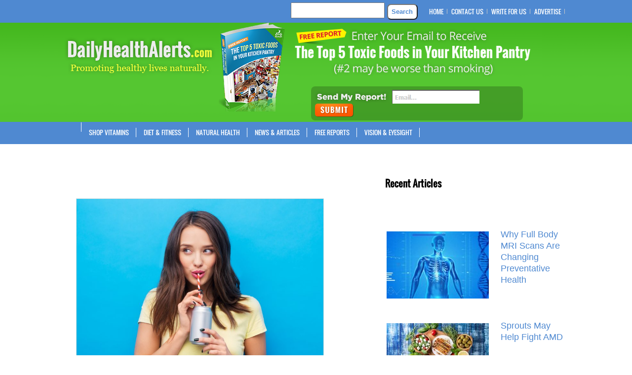

--- FILE ---
content_type: text/html; charset=UTF-8
request_url: https://dailyhealthalerts.com/tag/women/
body_size: 14955
content:
<!DOCTYPE html PUBLIC "-//W3C//DTD XHTML 1.0 Transitional//EN" "http://www.w3.org/TR/xhtml1/DTD/xhtml1-transitional.dtd">
<html xmlns="http://www.w3.org/1999/xhtml" dir="ltr" lang="en-US" prefix="og: https://ogp.me/ns#">
<head profile="http://gmpg.org/xfn/11">
	<!-- Google Tag Manager -->
<script>(function(w,d,s,l,i){w[l]=w[l]||[];w[l].push({'gtm.start':
new Date().getTime(),event:'gtm.js'});var f=d.getElementsByTagName(s)[0],
j=d.createElement(s),dl=l!='dataLayer'?'&l='+l:'';j.async=true;j.src=
'https://www.googletagmanager.com/gtm.js?id='+i+dl;f.parentNode.insertBefore(j,f);
})(window,document,'script','dataLayer','GTM-PH8LGF9');</script>
<!-- End Google Tag Manager -->
	<!-- Google Adsense Responsive -->
	<script async src="https://pagead2.googlesyndication.com/pagead/js/adsbygoogle.js?client=ca-pub-9604621736685584"
     crossorigin="anonymous"></script>
	<!-- End Google Adsense Responsive -->
	<meta http-equiv="Content-Type" content="text/html; charset=UTF-8" />
	<title>women | Daily Health Alerts</title>
				<meta name="Description" content="Daily Health Alerts provides natural news and alternative articles promoting healthy living." />
	<meta name="viewport" content="width=device-width, initial-scale=1.0" />
	<link rel="pingback" href="https://dailyhealthalerts.com/xmlrpc.php" />
	<link rel="stylesheet" href="https://dailyhealthalerts.com/wp-content/themes/Daily-child-theme/style.css?v=1552741651" type="text/css" media="screen, projection" />
	<script src="https://ajax.googleapis.com/ajax/libs/jquery/1.7.2/jquery.min.js"></script>

		<!--[if IE 7]>
		<link rel="stylesheet" type="text/css" media="all" href="https://dailyhealthalerts.com/wp-content/themes/WhosWho/iestyle.css" />
	<![endif]-->
	<!--[if lt IE 7]>
		<link rel="stylesheet" type="text/css" media="all" href="https://dailyhealthalerts.com/wp-content/themes/WhosWho/ie6style.css" />
	<![endif]-->
	<script>
		$(function() {
			var pull 		= $('#pull');
				menu 		= $('wp_nav_menu ul');
				menuHeight	= menu.height();

			$(pull).on('click', function(e) {
				e.preventDefault();
				menu.slideToggle();
			});

			$(window).resize(function(){
        		var w = $(window).width();
        		if(w > 320 && menu.is(':hidden')) {
        			menu.removeAttr('style');
        		}
    		});
		});
	</script>

		<script>var et_site_url='https://dailyhealthalerts.com';var et_post_id='0';function et_core_page_resource_fallback(a,b){"undefined"===typeof b&&(b=a.sheet.cssRules&&0===a.sheet.cssRules.length);b&&(a.onerror=null,a.onload=null,a.href?a.href=et_site_url+"/?et_core_page_resource="+a.id+et_post_id:a.src&&(a.src=et_site_url+"/?et_core_page_resource="+a.id+et_post_id))}
</script><title>women | Daily Health Alerts</title>
	<style>img:is([sizes="auto" i], [sizes^="auto," i]) { contain-intrinsic-size: 3000px 1500px }</style>
	
		<!-- All in One SEO 4.9.3 - aioseo.com -->
	<meta name="robots" content="max-image-preview:large" />
	<link rel="canonical" href="https://dailyhealthalerts.com/tag/women/" />
	<meta name="generator" content="All in One SEO (AIOSEO) 4.9.3" />
		<script type="application/ld+json" class="aioseo-schema">
			{"@context":"https:\/\/schema.org","@graph":[{"@type":"BreadcrumbList","@id":"https:\/\/dailyhealthalerts.com\/tag\/women\/#breadcrumblist","itemListElement":[{"@type":"ListItem","@id":"https:\/\/dailyhealthalerts.com#listItem","position":1,"name":"Home","item":"https:\/\/dailyhealthalerts.com","nextItem":{"@type":"ListItem","@id":"https:\/\/dailyhealthalerts.com\/tag\/women\/#listItem","name":"women"}},{"@type":"ListItem","@id":"https:\/\/dailyhealthalerts.com\/tag\/women\/#listItem","position":2,"name":"women","previousItem":{"@type":"ListItem","@id":"https:\/\/dailyhealthalerts.com#listItem","name":"Home"}}]},{"@type":"CollectionPage","@id":"https:\/\/dailyhealthalerts.com\/tag\/women\/#collectionpage","url":"https:\/\/dailyhealthalerts.com\/tag\/women\/","name":"women | Daily Health Alerts","inLanguage":"en-US","isPartOf":{"@id":"https:\/\/dailyhealthalerts.com\/#website"},"breadcrumb":{"@id":"https:\/\/dailyhealthalerts.com\/tag\/women\/#breadcrumblist"}},{"@type":"Organization","@id":"https:\/\/dailyhealthalerts.com\/#organization","name":"Daily Health Alerts","description":"Daily Health Alerts provides natural news and alternative articles promoting healthy living.","url":"https:\/\/dailyhealthalerts.com\/"},{"@type":"WebSite","@id":"https:\/\/dailyhealthalerts.com\/#website","url":"https:\/\/dailyhealthalerts.com\/","name":"Daily Health Alerts","description":"Daily Health Alerts provides natural news and alternative articles promoting healthy living.","inLanguage":"en-US","publisher":{"@id":"https:\/\/dailyhealthalerts.com\/#organization"}}]}
		</script>
		<!-- All in One SEO -->

<link rel="alternate" type="application/rss+xml" title="Daily Health Alerts &raquo; Feed" href="https://dailyhealthalerts.com/feed/" />
<script type="text/javascript" id="wpp-js" src="https://dailyhealthalerts.com/wp-content/plugins/wordpress-popular-posts/assets/js/wpp.min.js?ver=7.3.6" data-sampling="0" data-sampling-rate="100" data-api-url="https://dailyhealthalerts.com/wp-json/wordpress-popular-posts" data-post-id="0" data-token="b62c26a451" data-lang="0" data-debug="0"></script>
<link rel="alternate" type="application/rss+xml" title="Daily Health Alerts &raquo; women Tag Feed" href="https://dailyhealthalerts.com/tag/women/feed/" />
<script type="text/javascript">
/* <![CDATA[ */
window._wpemojiSettings = {"baseUrl":"https:\/\/s.w.org\/images\/core\/emoji\/15.0.3\/72x72\/","ext":".png","svgUrl":"https:\/\/s.w.org\/images\/core\/emoji\/15.0.3\/svg\/","svgExt":".svg","source":{"concatemoji":"https:\/\/dailyhealthalerts.com\/wp-includes\/js\/wp-emoji-release.min.js?ver=6.7.4"}};
/*! This file is auto-generated */
!function(i,n){var o,s,e;function c(e){try{var t={supportTests:e,timestamp:(new Date).valueOf()};sessionStorage.setItem(o,JSON.stringify(t))}catch(e){}}function p(e,t,n){e.clearRect(0,0,e.canvas.width,e.canvas.height),e.fillText(t,0,0);var t=new Uint32Array(e.getImageData(0,0,e.canvas.width,e.canvas.height).data),r=(e.clearRect(0,0,e.canvas.width,e.canvas.height),e.fillText(n,0,0),new Uint32Array(e.getImageData(0,0,e.canvas.width,e.canvas.height).data));return t.every(function(e,t){return e===r[t]})}function u(e,t,n){switch(t){case"flag":return n(e,"\ud83c\udff3\ufe0f\u200d\u26a7\ufe0f","\ud83c\udff3\ufe0f\u200b\u26a7\ufe0f")?!1:!n(e,"\ud83c\uddfa\ud83c\uddf3","\ud83c\uddfa\u200b\ud83c\uddf3")&&!n(e,"\ud83c\udff4\udb40\udc67\udb40\udc62\udb40\udc65\udb40\udc6e\udb40\udc67\udb40\udc7f","\ud83c\udff4\u200b\udb40\udc67\u200b\udb40\udc62\u200b\udb40\udc65\u200b\udb40\udc6e\u200b\udb40\udc67\u200b\udb40\udc7f");case"emoji":return!n(e,"\ud83d\udc26\u200d\u2b1b","\ud83d\udc26\u200b\u2b1b")}return!1}function f(e,t,n){var r="undefined"!=typeof WorkerGlobalScope&&self instanceof WorkerGlobalScope?new OffscreenCanvas(300,150):i.createElement("canvas"),a=r.getContext("2d",{willReadFrequently:!0}),o=(a.textBaseline="top",a.font="600 32px Arial",{});return e.forEach(function(e){o[e]=t(a,e,n)}),o}function t(e){var t=i.createElement("script");t.src=e,t.defer=!0,i.head.appendChild(t)}"undefined"!=typeof Promise&&(o="wpEmojiSettingsSupports",s=["flag","emoji"],n.supports={everything:!0,everythingExceptFlag:!0},e=new Promise(function(e){i.addEventListener("DOMContentLoaded",e,{once:!0})}),new Promise(function(t){var n=function(){try{var e=JSON.parse(sessionStorage.getItem(o));if("object"==typeof e&&"number"==typeof e.timestamp&&(new Date).valueOf()<e.timestamp+604800&&"object"==typeof e.supportTests)return e.supportTests}catch(e){}return null}();if(!n){if("undefined"!=typeof Worker&&"undefined"!=typeof OffscreenCanvas&&"undefined"!=typeof URL&&URL.createObjectURL&&"undefined"!=typeof Blob)try{var e="postMessage("+f.toString()+"("+[JSON.stringify(s),u.toString(),p.toString()].join(",")+"));",r=new Blob([e],{type:"text/javascript"}),a=new Worker(URL.createObjectURL(r),{name:"wpTestEmojiSupports"});return void(a.onmessage=function(e){c(n=e.data),a.terminate(),t(n)})}catch(e){}c(n=f(s,u,p))}t(n)}).then(function(e){for(var t in e)n.supports[t]=e[t],n.supports.everything=n.supports.everything&&n.supports[t],"flag"!==t&&(n.supports.everythingExceptFlag=n.supports.everythingExceptFlag&&n.supports[t]);n.supports.everythingExceptFlag=n.supports.everythingExceptFlag&&!n.supports.flag,n.DOMReady=!1,n.readyCallback=function(){n.DOMReady=!0}}).then(function(){return e}).then(function(){var e;n.supports.everything||(n.readyCallback(),(e=n.source||{}).concatemoji?t(e.concatemoji):e.wpemoji&&e.twemoji&&(t(e.twemoji),t(e.wpemoji)))}))}((window,document),window._wpemojiSettings);
/* ]]> */
</script>
<meta content="Daily Child Theme v.01.15" name="generator"/><style id='wp-emoji-styles-inline-css' type='text/css'>

	img.wp-smiley, img.emoji {
		display: inline !important;
		border: none !important;
		box-shadow: none !important;
		height: 1em !important;
		width: 1em !important;
		margin: 0 0.07em !important;
		vertical-align: -0.1em !important;
		background: none !important;
		padding: 0 !important;
	}
</style>
<link rel='stylesheet' id='wp-block-library-css' href='https://dailyhealthalerts.com/wp-includes/css/dist/block-library/style.min.css?ver=6.7.4' type='text/css' media='all' />
<link rel='stylesheet' id='aioseo/css/src/vue/standalone/blocks/table-of-contents/global.scss-css' href='https://dailyhealthalerts.com/wp-content/plugins/all-in-one-seo-pack/dist/Lite/assets/css/table-of-contents/global.e90f6d47.css?ver=4.9.3' type='text/css' media='all' />
<style id='classic-theme-styles-inline-css' type='text/css'>
/*! This file is auto-generated */
.wp-block-button__link{color:#fff;background-color:#32373c;border-radius:9999px;box-shadow:none;text-decoration:none;padding:calc(.667em + 2px) calc(1.333em + 2px);font-size:1.125em}.wp-block-file__button{background:#32373c;color:#fff;text-decoration:none}
</style>
<style id='global-styles-inline-css' type='text/css'>
:root{--wp--preset--aspect-ratio--square: 1;--wp--preset--aspect-ratio--4-3: 4/3;--wp--preset--aspect-ratio--3-4: 3/4;--wp--preset--aspect-ratio--3-2: 3/2;--wp--preset--aspect-ratio--2-3: 2/3;--wp--preset--aspect-ratio--16-9: 16/9;--wp--preset--aspect-ratio--9-16: 9/16;--wp--preset--color--black: #000000;--wp--preset--color--cyan-bluish-gray: #abb8c3;--wp--preset--color--white: #ffffff;--wp--preset--color--pale-pink: #f78da7;--wp--preset--color--vivid-red: #cf2e2e;--wp--preset--color--luminous-vivid-orange: #ff6900;--wp--preset--color--luminous-vivid-amber: #fcb900;--wp--preset--color--light-green-cyan: #7bdcb5;--wp--preset--color--vivid-green-cyan: #00d084;--wp--preset--color--pale-cyan-blue: #8ed1fc;--wp--preset--color--vivid-cyan-blue: #0693e3;--wp--preset--color--vivid-purple: #9b51e0;--wp--preset--gradient--vivid-cyan-blue-to-vivid-purple: linear-gradient(135deg,rgba(6,147,227,1) 0%,rgb(155,81,224) 100%);--wp--preset--gradient--light-green-cyan-to-vivid-green-cyan: linear-gradient(135deg,rgb(122,220,180) 0%,rgb(0,208,130) 100%);--wp--preset--gradient--luminous-vivid-amber-to-luminous-vivid-orange: linear-gradient(135deg,rgba(252,185,0,1) 0%,rgba(255,105,0,1) 100%);--wp--preset--gradient--luminous-vivid-orange-to-vivid-red: linear-gradient(135deg,rgba(255,105,0,1) 0%,rgb(207,46,46) 100%);--wp--preset--gradient--very-light-gray-to-cyan-bluish-gray: linear-gradient(135deg,rgb(238,238,238) 0%,rgb(169,184,195) 100%);--wp--preset--gradient--cool-to-warm-spectrum: linear-gradient(135deg,rgb(74,234,220) 0%,rgb(151,120,209) 20%,rgb(207,42,186) 40%,rgb(238,44,130) 60%,rgb(251,105,98) 80%,rgb(254,248,76) 100%);--wp--preset--gradient--blush-light-purple: linear-gradient(135deg,rgb(255,206,236) 0%,rgb(152,150,240) 100%);--wp--preset--gradient--blush-bordeaux: linear-gradient(135deg,rgb(254,205,165) 0%,rgb(254,45,45) 50%,rgb(107,0,62) 100%);--wp--preset--gradient--luminous-dusk: linear-gradient(135deg,rgb(255,203,112) 0%,rgb(199,81,192) 50%,rgb(65,88,208) 100%);--wp--preset--gradient--pale-ocean: linear-gradient(135deg,rgb(255,245,203) 0%,rgb(182,227,212) 50%,rgb(51,167,181) 100%);--wp--preset--gradient--electric-grass: linear-gradient(135deg,rgb(202,248,128) 0%,rgb(113,206,126) 100%);--wp--preset--gradient--midnight: linear-gradient(135deg,rgb(2,3,129) 0%,rgb(40,116,252) 100%);--wp--preset--font-size--small: 13px;--wp--preset--font-size--medium: 20px;--wp--preset--font-size--large: 36px;--wp--preset--font-size--x-large: 42px;--wp--preset--spacing--20: 0.44rem;--wp--preset--spacing--30: 0.67rem;--wp--preset--spacing--40: 1rem;--wp--preset--spacing--50: 1.5rem;--wp--preset--spacing--60: 2.25rem;--wp--preset--spacing--70: 3.38rem;--wp--preset--spacing--80: 5.06rem;--wp--preset--shadow--natural: 6px 6px 9px rgba(0, 0, 0, 0.2);--wp--preset--shadow--deep: 12px 12px 50px rgba(0, 0, 0, 0.4);--wp--preset--shadow--sharp: 6px 6px 0px rgba(0, 0, 0, 0.2);--wp--preset--shadow--outlined: 6px 6px 0px -3px rgba(255, 255, 255, 1), 6px 6px rgba(0, 0, 0, 1);--wp--preset--shadow--crisp: 6px 6px 0px rgba(0, 0, 0, 1);}:where(.is-layout-flex){gap: 0.5em;}:where(.is-layout-grid){gap: 0.5em;}body .is-layout-flex{display: flex;}.is-layout-flex{flex-wrap: wrap;align-items: center;}.is-layout-flex > :is(*, div){margin: 0;}body .is-layout-grid{display: grid;}.is-layout-grid > :is(*, div){margin: 0;}:where(.wp-block-columns.is-layout-flex){gap: 2em;}:where(.wp-block-columns.is-layout-grid){gap: 2em;}:where(.wp-block-post-template.is-layout-flex){gap: 1.25em;}:where(.wp-block-post-template.is-layout-grid){gap: 1.25em;}.has-black-color{color: var(--wp--preset--color--black) !important;}.has-cyan-bluish-gray-color{color: var(--wp--preset--color--cyan-bluish-gray) !important;}.has-white-color{color: var(--wp--preset--color--white) !important;}.has-pale-pink-color{color: var(--wp--preset--color--pale-pink) !important;}.has-vivid-red-color{color: var(--wp--preset--color--vivid-red) !important;}.has-luminous-vivid-orange-color{color: var(--wp--preset--color--luminous-vivid-orange) !important;}.has-luminous-vivid-amber-color{color: var(--wp--preset--color--luminous-vivid-amber) !important;}.has-light-green-cyan-color{color: var(--wp--preset--color--light-green-cyan) !important;}.has-vivid-green-cyan-color{color: var(--wp--preset--color--vivid-green-cyan) !important;}.has-pale-cyan-blue-color{color: var(--wp--preset--color--pale-cyan-blue) !important;}.has-vivid-cyan-blue-color{color: var(--wp--preset--color--vivid-cyan-blue) !important;}.has-vivid-purple-color{color: var(--wp--preset--color--vivid-purple) !important;}.has-black-background-color{background-color: var(--wp--preset--color--black) !important;}.has-cyan-bluish-gray-background-color{background-color: var(--wp--preset--color--cyan-bluish-gray) !important;}.has-white-background-color{background-color: var(--wp--preset--color--white) !important;}.has-pale-pink-background-color{background-color: var(--wp--preset--color--pale-pink) !important;}.has-vivid-red-background-color{background-color: var(--wp--preset--color--vivid-red) !important;}.has-luminous-vivid-orange-background-color{background-color: var(--wp--preset--color--luminous-vivid-orange) !important;}.has-luminous-vivid-amber-background-color{background-color: var(--wp--preset--color--luminous-vivid-amber) !important;}.has-light-green-cyan-background-color{background-color: var(--wp--preset--color--light-green-cyan) !important;}.has-vivid-green-cyan-background-color{background-color: var(--wp--preset--color--vivid-green-cyan) !important;}.has-pale-cyan-blue-background-color{background-color: var(--wp--preset--color--pale-cyan-blue) !important;}.has-vivid-cyan-blue-background-color{background-color: var(--wp--preset--color--vivid-cyan-blue) !important;}.has-vivid-purple-background-color{background-color: var(--wp--preset--color--vivid-purple) !important;}.has-black-border-color{border-color: var(--wp--preset--color--black) !important;}.has-cyan-bluish-gray-border-color{border-color: var(--wp--preset--color--cyan-bluish-gray) !important;}.has-white-border-color{border-color: var(--wp--preset--color--white) !important;}.has-pale-pink-border-color{border-color: var(--wp--preset--color--pale-pink) !important;}.has-vivid-red-border-color{border-color: var(--wp--preset--color--vivid-red) !important;}.has-luminous-vivid-orange-border-color{border-color: var(--wp--preset--color--luminous-vivid-orange) !important;}.has-luminous-vivid-amber-border-color{border-color: var(--wp--preset--color--luminous-vivid-amber) !important;}.has-light-green-cyan-border-color{border-color: var(--wp--preset--color--light-green-cyan) !important;}.has-vivid-green-cyan-border-color{border-color: var(--wp--preset--color--vivid-green-cyan) !important;}.has-pale-cyan-blue-border-color{border-color: var(--wp--preset--color--pale-cyan-blue) !important;}.has-vivid-cyan-blue-border-color{border-color: var(--wp--preset--color--vivid-cyan-blue) !important;}.has-vivid-purple-border-color{border-color: var(--wp--preset--color--vivid-purple) !important;}.has-vivid-cyan-blue-to-vivid-purple-gradient-background{background: var(--wp--preset--gradient--vivid-cyan-blue-to-vivid-purple) !important;}.has-light-green-cyan-to-vivid-green-cyan-gradient-background{background: var(--wp--preset--gradient--light-green-cyan-to-vivid-green-cyan) !important;}.has-luminous-vivid-amber-to-luminous-vivid-orange-gradient-background{background: var(--wp--preset--gradient--luminous-vivid-amber-to-luminous-vivid-orange) !important;}.has-luminous-vivid-orange-to-vivid-red-gradient-background{background: var(--wp--preset--gradient--luminous-vivid-orange-to-vivid-red) !important;}.has-very-light-gray-to-cyan-bluish-gray-gradient-background{background: var(--wp--preset--gradient--very-light-gray-to-cyan-bluish-gray) !important;}.has-cool-to-warm-spectrum-gradient-background{background: var(--wp--preset--gradient--cool-to-warm-spectrum) !important;}.has-blush-light-purple-gradient-background{background: var(--wp--preset--gradient--blush-light-purple) !important;}.has-blush-bordeaux-gradient-background{background: var(--wp--preset--gradient--blush-bordeaux) !important;}.has-luminous-dusk-gradient-background{background: var(--wp--preset--gradient--luminous-dusk) !important;}.has-pale-ocean-gradient-background{background: var(--wp--preset--gradient--pale-ocean) !important;}.has-electric-grass-gradient-background{background: var(--wp--preset--gradient--electric-grass) !important;}.has-midnight-gradient-background{background: var(--wp--preset--gradient--midnight) !important;}.has-small-font-size{font-size: var(--wp--preset--font-size--small) !important;}.has-medium-font-size{font-size: var(--wp--preset--font-size--medium) !important;}.has-large-font-size{font-size: var(--wp--preset--font-size--large) !important;}.has-x-large-font-size{font-size: var(--wp--preset--font-size--x-large) !important;}
:where(.wp-block-post-template.is-layout-flex){gap: 1.25em;}:where(.wp-block-post-template.is-layout-grid){gap: 1.25em;}
:where(.wp-block-columns.is-layout-flex){gap: 2em;}:where(.wp-block-columns.is-layout-grid){gap: 2em;}
:root :where(.wp-block-pullquote){font-size: 1.5em;line-height: 1.6;}
</style>
<link rel='stylesheet' id='fcbkbttn_icon-css' href='https://dailyhealthalerts.com/wp-content/plugins/facebook-button-plugin/css/icon.css?ver=2.77' type='text/css' media='all' />
<link rel='stylesheet' id='fcbkbttn_stylesheet-css' href='https://dailyhealthalerts.com/wp-content/plugins/facebook-button-plugin/css/style.css?ver=2.77' type='text/css' media='all' />
<link rel='stylesheet' id='hamburger.css-css' href='https://dailyhealthalerts.com/wp-content/plugins/wp-responsive-menu/assets/css/wpr-hamburger.css?ver=3.2.1' type='text/css' media='all' />
<link rel='stylesheet' id='wprmenu.css-css' href='https://dailyhealthalerts.com/wp-content/plugins/wp-responsive-menu/assets/css/wprmenu.css?ver=3.2.1' type='text/css' media='all' />
<style id='wprmenu.css-inline-css' type='text/css'>
@media only screen and ( max-width: 768px ) {html body div.wprm-wrapper {overflow: scroll;}#wprmenu_bar {background-image: url();background-size: cover ;background-repeat: repeat;}#wprmenu_bar {background-color: #2c64a9;}html body div#mg-wprm-wrap .wpr_submit .icon.icon-search {color: #FFFFFF;}#wprmenu_bar .menu_title,#wprmenu_bar .wprmenu_icon_menu,#wprmenu_bar .menu_title a {color: #ffffff;}#wprmenu_bar .menu_title a {font-size: 20px;font-weight: normal;}#mg-wprm-wrap li.menu-item a {font-size: 15px;text-transform: uppercase;font-weight: normal;}#mg-wprm-wrap li.menu-item-has-children ul.sub-menu a {font-size: 15px;text-transform: uppercase;font-weight: normal;}#mg-wprm-wrap li.current-menu-item > a {background: #d53f3f;}#mg-wprm-wrap li.current-menu-item > a,#mg-wprm-wrap li.current-menu-item span.wprmenu_icon{color: #FFFFFF !important;}#mg-wprm-wrap {background-color: #4f89d1;}.cbp-spmenu-push-toright,.cbp-spmenu-push-toright .mm-slideout {left: 80% ;}.cbp-spmenu-push-toleft {left: -80% ;}#mg-wprm-wrap.cbp-spmenu-right,#mg-wprm-wrap.cbp-spmenu-left,#mg-wprm-wrap.cbp-spmenu-right.custom,#mg-wprm-wrap.cbp-spmenu-left.custom,.cbp-spmenu-vertical {width: 80%;max-width: 400px;}#mg-wprm-wrap ul#wprmenu_menu_ul li.menu-item a,div#mg-wprm-wrap ul li span.wprmenu_icon {color: #ffffff;}#mg-wprm-wrap ul#wprmenu_menu_ul li.menu-item:valid ~ a{color: #FFFFFF;}#mg-wprm-wrap ul#wprmenu_menu_ul li.menu-item a:hover {background: #d53f3f;color: #ffffff !important;}div#mg-wprm-wrap ul>li:hover>span.wprmenu_icon {color: #ffffff !important;}.wprmenu_bar .hamburger-inner,.wprmenu_bar .hamburger-inner::before,.wprmenu_bar .hamburger-inner::after {background: #FFFFFF;}.wprmenu_bar .hamburger:hover .hamburger-inner,.wprmenu_bar .hamburger:hover .hamburger-inner::before,.wprmenu_bar .hamburger:hover .hamburger-inner::after {background: #FFFFFF;}div.wprmenu_bar div.hamburger{padding-right: 6px !important;}#wprmenu_menu.left {width:80%;left: -80%;right: auto;}#wprmenu_menu.right {width:80%;right: -80%;left: auto;}html body div#wprmenu_bar {height : px;}#mg-wprm-wrap.cbp-spmenu-left,#mg-wprm-wrap.cbp-spmenu-right,#mg-widgetmenu-wrap.cbp-spmenu-widget-left,#mg-widgetmenu-wrap.cbp-spmenu-widget-right {top: px !important;}.wprmenu_bar .hamburger {float: left;}.wprmenu_bar #custom_menu_icon.hamburger {top: 0px;left: 0px;float: left !important;background-color: #CCCCCC;}#nav2{ display: none !important; }.wpr_custom_menu #custom_menu_icon {display: block;}html { padding-top: 42px !important; }#wprmenu_bar,#mg-wprm-wrap { display: block; }div#wpadminbar { position: fixed; }}
</style>
<link rel='stylesheet' id='wpr_icons-css' href='https://dailyhealthalerts.com/wp-content/plugins/wp-responsive-menu/inc/assets/icons/wpr-icons.css?ver=3.2.1' type='text/css' media='all' />
<link rel='stylesheet' id='source-affix-plugin-styles-css' href='https://dailyhealthalerts.com/wp-content/plugins/source-affix/assets/css/public.min.css?ver=2.0.5' type='text/css' media='all' />
<link rel='stylesheet' id='wordpress-popular-posts-css-css' href='https://dailyhealthalerts.com/wp-content/plugins/wordpress-popular-posts/assets/css/wpp.css?ver=7.3.6' type='text/css' media='all' />
<link rel='stylesheet' id='recent-posts-widget-with-thumbnails-public-style-css' href='https://dailyhealthalerts.com/wp-content/plugins/recent-posts-widget-with-thumbnails/public.css?ver=7.1.1' type='text/css' media='all' />
<link rel='stylesheet' id='et-shortcodes-css-css' href='https://dailyhealthalerts.com/wp-content/themes/WhosWho/epanel/shortcodes/css/shortcodes-legacy.css?ver=5.4.13' type='text/css' media='all' />
<link rel='stylesheet' id='magnific_popup-css' href='https://dailyhealthalerts.com/wp-content/themes/WhosWho/includes/page_templates/js/magnific_popup/magnific_popup.css?ver=1.3.4' type='text/css' media='screen' />
<link rel='stylesheet' id='et_page_templates-css' href='https://dailyhealthalerts.com/wp-content/themes/WhosWho/includes/page_templates/page_templates.css?ver=1.8' type='text/css' media='screen' />
<script type="text/javascript" src="https://dailyhealthalerts.com/wp-includes/js/jquery/jquery.min.js?ver=3.7.1" id="jquery-core-js"></script>
<script type="text/javascript" src="https://dailyhealthalerts.com/wp-includes/js/jquery/jquery-migrate.min.js?ver=3.4.1" id="jquery-migrate-js"></script>
<script type="text/javascript" src="https://dailyhealthalerts.com/wp-content/plugins/wp-responsive-menu/assets/js/modernizr.custom.js?ver=3.2.1" id="modernizr-js"></script>
<script type="text/javascript" src="https://dailyhealthalerts.com/wp-content/plugins/wp-responsive-menu/assets/js/touchSwipe.js?ver=3.2.1" id="touchSwipe-js"></script>
<script type="text/javascript" id="wprmenu.js-js-extra">
/* <![CDATA[ */
var wprmenu = {"zooming":"yes","from_width":"768","push_width":"400","menu_width":"80","parent_click":"yes","swipe":"yes","enable_overlay":"","wprmenuDemoId":""};
/* ]]> */
</script>
<script type="text/javascript" src="https://dailyhealthalerts.com/wp-content/plugins/wp-responsive-menu/assets/js/wprmenu.js?ver=3.2.1" id="wprmenu.js-js"></script>
<link rel="https://api.w.org/" href="https://dailyhealthalerts.com/wp-json/" /><link rel="alternate" title="JSON" type="application/json" href="https://dailyhealthalerts.com/wp-json/wp/v2/tags/190" /><link rel="EditURI" type="application/rsd+xml" title="RSD" href="https://dailyhealthalerts.com/xmlrpc.php?rsd" />
<meta name="generator" content="WordPress 6.7.4" />
		<script type="text/javascript" async defer data-pin-color="red"  data-pin-hover="true"
			src="https://dailyhealthalerts.com/wp-content/plugins/pinterest-pin-it-button-on-image-hover-and-post/js/pinit.js"></script>
		            <style id="wpp-loading-animation-styles">@-webkit-keyframes bgslide{from{background-position-x:0}to{background-position-x:-200%}}@keyframes bgslide{from{background-position-x:0}to{background-position-x:-200%}}.wpp-widget-block-placeholder,.wpp-shortcode-placeholder{margin:0 auto;width:60px;height:3px;background:#dd3737;background:linear-gradient(90deg,#dd3737 0%,#571313 10%,#dd3737 100%);background-size:200% auto;border-radius:3px;-webkit-animation:bgslide 1s infinite linear;animation:bgslide 1s infinite linear}</style>
            <link rel="preload" href="https://dailyhealthalerts.com/wp-content/themes/WhosWho/core/admin/fonts/modules.ttf" as="font" crossorigin="anonymous"><!-- Facebook Pixel Code -->
<script>
!function(f,b,e,v,n,t,s)
{if(f.fbq)return;n=f.fbq=function(){n.callMethod?
n.callMethod.apply(n,arguments):n.queue.push(arguments)};
if(!f._fbq)f._fbq=n;n.push=n;n.loaded=!0;n.version='2.0';
n.queue=[];t=b.createElement(e);t.async=!0;
t.src=v;s=b.getElementsByTagName(e)[0];
s.parentNode.insertBefore(t,s)}(window,document,'script',
'https://connect.facebook.net/en_US/fbevents.js');
 fbq('init', '1926140014362741'); 
fbq('track', 'PageView');
</script>
<noscript>
 <img height="1" width="1" src="https://www.facebook.com/tr?id=1926140014362741&amp;ev=PageView%0A&amp;noscript=1">
</noscript>
<!-- End Facebook Pixel Code --><link rel="icon" href="https://dailyhealthalerts.com/wp-content/uploads/2018/11/cropped-DailyHealthAlerts-Icon-512x512-32x32.jpg" sizes="32x32" />
<link rel="icon" href="https://dailyhealthalerts.com/wp-content/uploads/2018/11/cropped-DailyHealthAlerts-Icon-512x512-192x192.jpg" sizes="192x192" />
<link rel="apple-touch-icon" href="https://dailyhealthalerts.com/wp-content/uploads/2018/11/cropped-DailyHealthAlerts-Icon-512x512-180x180.jpg" />
<meta name="msapplication-TileImage" content="https://dailyhealthalerts.com/wp-content/uploads/2018/11/cropped-DailyHealthAlerts-Icon-512x512-270x270.jpg" />
	<style type="text/css">
		#et_pt_portfolio_gallery { margin-left: -15px; }
		.et_pt_portfolio_item { margin-left: 21px; }
		.et_portfolio_small { margin-left: -40px !important; }
		.et_portfolio_small .et_pt_portfolio_item { margin-left: 32px !important; }
		.et_portfolio_large { margin-left: -10px !important; }
		.et_portfolio_large .et_pt_portfolio_item { margin-left: 3px !important; }
	</style>
<link rel="stylesheet" id="et-customizer-global-cached-inline-styles" href="https://dailyhealthalerts.com/wp-content/et-cache/global/et-customizer-global-17691588752495.min.css" onerror="et_core_page_resource_fallback(this, true)" onload="et_core_page_resource_fallback(this)" /></head>
<body class="archive tag tag-women tag-190 et_includes_sidebar">
	<!-- Google Tag Manager (noscript) -->
<noscript><iframe src="https://www.googletagmanager.com/ns.html?id=GTM-PH8LGF9"
height="0" width="0" style="display:none;visibility:hidden"></iframe></noscript>
<!-- End Google Tag Manager (noscript) -->
	<div id="wrapper2">
			<!--This controls pages navigation bar-->
		<div id="header">
			<div id="header-1">
			<div id="container-24">
				<div id="pages">
						<div class="head-soc"><div id=text-10 class=sidebar-box widget_text><span class=headsocial> </span>			<div class="textwidget"><div class="fb-like" data-href="https://www.facebook.com/dailyhealthalert" data-width="200" data-layout="standard" data-action="like" data-show-faces="false" data-share="false" style="float:left;></div>
<div id="fb-root"></div>
<script>(function(d, s, id) {
  var js, fjs = d.getElementsByTagName(s)[0];
  if (d.getElementById(id)) return;
  js = d.createElement(s); js.id = id;
  js.src = "//connect.facebook.net/en_US/sdk.js#xfbml=1&version=v2.0";
  fjs.parentNode.insertBefore(js, fjs);
}(document, 'script', 'facebook-jssdk'));</script></div>
		</div></div>
						<div class="head-search"><div id=search-2 class=sidebar-box widget_search><span class=headsearch> </span><form method="get" id="searchform" action="https://dailyhealthalerts.com/">
    <div>
        <input type="text" value="" name="s" id="s" />
        <input type="submit" id="searchsubmit" value="Search" />
    </div>
</form></div></div>
			<ul id="nav2" class="nav superfish"><li id="menu-item-1635" class="menu-item menu-item-type-custom menu-item-object-custom menu-item-home menu-item-1635"><a href="https://dailyhealthalerts.com/">Home</a></li>
<li id="menu-item-1632" class="menu-item menu-item-type-custom menu-item-object-custom menu-item-1632"><a href="https://dailyhealthalerts.com/news/contact-us/">Contact Us</a></li>
<li id="menu-item-1633" class="menu-item menu-item-type-custom menu-item-object-custom menu-item-1633"><a href="https://dailyhealthalerts.com/write-for-us/">Write For Us</a></li>
<li id="menu-item-4895" class="menu-item menu-item-type-post_type menu-item-object-page menu-item-4895"><a href="https://dailyhealthalerts.com/advertise/">Advertise</a></li>
</ul>
				</div>
		<!--End category navigation-->
		</div><!--cont--></div><!--header1 for social and menu-->
		<div class="clear"></div>
		<div style="clear: both;"></div>
		<div id="header-2">
			<div id="container-24">
			<div id="log">
	<a href="https://dailyhealthalerts.com/">				<img src="/wp-content/uploads/2014/11/logo.png" alt="Daily Health Alerts" class="logo"/></a>
				</div>

<div><a href="https://dailyhealthalerts.com/lp/worst-foods-in-your-kitchen-pantry/"><img src="https://dailyhealthalerts.com/wp-content/uploads/2018/12/DHA-Worst-Foods-Optin-Image.png" alt="Worst Foods in Kitchen Pantry" </a></div>
			</div>


</div>
</div>
</div>

<div style="clear: both;"></div>
			<!--This is your company's logo
			<!--cont-->
		</div><!-- header2 for logo and optin-->
</div>
		<!--This controls the categories navigation bar-->
		<div id="header-3">
			<div id="container-24">
		<div id="categories">
			<ul id="menu-navbar" class="nav superfish"><li id="menu-item-7918" class="menu-item menu-item-type-custom menu-item-object-custom menu-item-7918"><a target="_blank" href="https://ringoldnutritional.com">Shop Vitamins</a></li>
<li id="menu-item-18" class="menu-item menu-item-type-taxonomy menu-item-object-category menu-item-18"><a href="https://dailyhealthalerts.com/category/diet-fitness/">Diet &amp; Fitness</a></li>
<li id="menu-item-1628" class="menu-item menu-item-type-taxonomy menu-item-object-category menu-item-1628"><a href="https://dailyhealthalerts.com/category/natural-health/">Natural Health</a></li>
<li id="menu-item-1636" class="menu-item menu-item-type-taxonomy menu-item-object-category menu-item-1636"><a href="https://dailyhealthalerts.com/category/articles/">News &amp; Articles</a></li>
<li id="menu-item-3170" class="menu-item menu-item-type-taxonomy menu-item-object-category menu-item-3170"><a href="https://dailyhealthalerts.com/category/free-reports/">Free Reports</a></li>
<li id="menu-item-3982" class="menu-item menu-item-type-taxonomy menu-item-object-category menu-item-has-children menu-item-3982"><a href="https://dailyhealthalerts.com/category/vision-eyesight/">Vision &amp; Eyesight</a>
<ul class="sub-menu">
	<li id="menu-item-4443" class="menu-item menu-item-type-taxonomy menu-item-object-category menu-item-4443"><a href="https://dailyhealthalerts.com/category/vision-eyesight/macular-degeneration/">Macular Degeneration</a></li>
</ul>
</li>
</ul>		</div>
		<!--End category navigation-->
		</div><!-- cont-->
		</div><!-- header3 for categories menu-->
	</div><!--header-->
			<div id="container-24">
<div id="container">
<div id="left-div">
    <div id="left-inside">
        <div class="fcbkbttn_buttons_block fcbkbttn_arhiv" id="fcbkbttn_left"><div class="fcbkbttn_like fcbkbttn_large_button"><div class="fb-like fb-like-standard" data-href="https://dailyhealthalerts.com/tag/women" data-colorscheme="light" data-layout="standard" data-action="like"  data-width="450px" data-size="large"></div></div><div class="fb-share-button fcbkbttn_large_button " data-href="https://dailyhealthalerts.com/tag/women" data-type="button_count" data-size="large"></div></div>	<div class="home-post-wrap2">
		<!--Begin Post-->
													<div class="thumbnail-div">
					<a href="https://dailyhealthalerts.com/natural-defense-date-rape-straw/" title="Permanent Link to Natural Defense: Date Rape Straw">
						<img src="https://dailyhealthalerts.com/wp-content/uploads/2020/03/drinkingfromstraw2-768x512.jpeg" alt="Natural Defense: Date Rape Straw" class="" width="500" height="0" />					</a>
				</div>
						<div style="width:65%; float:left;"><h2 class="titles"><a href="https://dailyhealthalerts.com/natural-defense-date-rape-straw/" rel="bookmark" title="Permanent Link to Natural Defense: Date Rape Straw">	Natural Defense: Date Rape Straw	</a></h2>		
			
	<div class="post-info">



		


			  By <a href="https://dailyhealthalerts.com/author/admin/" title="Posts by Daily Health Alerts" rel="author">Daily Health Alerts</a> 


		
	</div><!-- end .post-info -->



			It may be your daughter, sister, friend or another unsuspecting female that becomes victim to date rape. Although it is not reported as a...			<div class="readmore"><a href="https://dailyhealthalerts.com/natural-defense-date-rape-straw/" rel="bookmark" title="Permanent Link to Natural Defense: Date Rape Straw">Keep Reading</a></div>
			</div>
			<div style="clear: both;"></div>
	</div>
	<!--End Post-->
	<div class="home-post-wrap2">
		<!--Begin Post-->
													<div class="thumbnail-div">
					<a href="https://dailyhealthalerts.com/rise-in-obesity-blamed-on-less-exercise-not-food/" title="Permanent Link to Rise in Obesity Blamed on Less Exercise, Not Food">
						<img src="https://dailyhealthalerts.com/wp-content/uploads/2014/07/obese.jpg" alt="Rise in Obesity Blamed on Less Exercise, Not Food" class="" width="500" height="0" />					</a>
				</div>
						<div style="width:65%; float:left;"><h2 class="titles"><a href="https://dailyhealthalerts.com/rise-in-obesity-blamed-on-less-exercise-not-food/" rel="bookmark" title="Permanent Link to Rise in Obesity Blamed on Less Exercise, Not Food">	Rise in Obesity Blamed on Less Exercise, Not Food	</a></h2>		
			
	<div class="post-info">



		


			  By <a href="https://dailyhealthalerts.com/author/lkeating/" title="Posts by Daily Health Alerts" rel="author">Daily Health Alerts</a> 


		
	</div><!-- end .post-info -->



			Keeping a trim figure means balancing both healthy eating habits and consistent exercise. While many believe abs are made in the kitchen, new...			<div class="readmore"><a href="https://dailyhealthalerts.com/rise-in-obesity-blamed-on-less-exercise-not-food/" rel="bookmark" title="Permanent Link to Rise in Obesity Blamed on Less Exercise, Not Food">Keep Reading</a></div>
			</div>
			<div style="clear: both;"></div>
	</div>
	<!--End Post-->
	<div class="home-post-wrap2">
		<!--Begin Post-->
													<div class="thumbnail-div">
					<a href="https://dailyhealthalerts.com/3d-mammograms-more-effective-at-detecting-breast-cancer/" title="Permanent Link to 3D Mammograms More Effective at Detecting Breast Cancer">
						<img src="https://dailyhealthalerts.com/wp-content/uploads/2014/07/3dmam-e1539791731372.jpg" alt="3D Mammograms More Effective at Detecting Breast Cancer" class="" width="500" height="0" />					</a>
				</div>
						<div style="width:65%; float:left;"><h2 class="titles"><a href="https://dailyhealthalerts.com/3d-mammograms-more-effective-at-detecting-breast-cancer/" rel="bookmark" title="Permanent Link to 3D Mammograms More Effective at Detecting Breast Cancer">	3D Mammograms More Effective at Detecting Breast Cancer	</a></h2>		
			
	<div class="post-info">



		


			  By <a href="https://dailyhealthalerts.com/author/lkeating/" title="Posts by Daily Health Alerts" rel="author">Daily Health Alerts</a> 


		
	</div><!-- end .post-info -->



			Women over 50 are recommended to get a mammogram every two years in an attempt to catch the early onset of breast cancer. However, mammogram results...			<div class="readmore"><a href="https://dailyhealthalerts.com/3d-mammograms-more-effective-at-detecting-breast-cancer/" rel="bookmark" title="Permanent Link to 3D Mammograms More Effective at Detecting Breast Cancer">Keep Reading</a></div>
			</div>
			<div style="clear: both;"></div>
	</div>
	<!--End Post-->
	<div class="home-post-wrap2">
		<!--Begin Post-->
													<div class="thumbnail-div">
					<a href="https://dailyhealthalerts.com/annual-pelvic-exams-not-necessary-for-all-women/" title="Permanent Link to Annual Pelvic Exams Not Necessary For All Women">
						<img src="https://dailyhealthalerts.com/wp-content/uploads/2014/07/pelvic.jpg" alt="Annual Pelvic Exams Not Necessary For All Women" class="" width="500" height="0" />					</a>
				</div>
						<div style="width:65%; float:left;"><h2 class="titles"><a href="https://dailyhealthalerts.com/annual-pelvic-exams-not-necessary-for-all-women/" rel="bookmark" title="Permanent Link to Annual Pelvic Exams Not Necessary For All Women">	Annual Pelvic Exams Not Necessary For All Women	</a></h2>		
			
	<div class="post-info">



		


			  By <a href="https://dailyhealthalerts.com/author/lkeating/" title="Posts by Daily Health Alerts" rel="author">Daily Health Alerts</a> 


		
	</div><!-- end .post-info -->



			Women have always been encouraged to receive a pelvic exam during their annual visit to the gynecologist. However, the American College of...			<div class="readmore"><a href="https://dailyhealthalerts.com/annual-pelvic-exams-not-necessary-for-all-women/" rel="bookmark" title="Permanent Link to Annual Pelvic Exams Not Necessary For All Women">Keep Reading</a></div>
			</div>
			<div style="clear: both;"></div>
	</div>
	<!--End Post-->
	<div style="clear: both;"></div>
	         <p class="pagination">
		</p>        </div>
</div>
	<div id="sidebar">
				
<div id="wpp-4" class="sidebar-box popular-posts">

</div>
<div id="recent-posts-widget-with-thumbnails-3" class="sidebar-box recent-posts-widget-with-thumbnails">
<div id="rpwwt-recent-posts-widget-with-thumbnails-3" class="rpwwt-widget">
<span class="headings-sidebar">Recent Articles</span>
	<ul>
<div class="fcbkbttn_buttons_block fcbkbttn_arhiv" id="fcbkbttn_left"><div class="fcbkbttn_like fcbkbttn_large_button"><div class="fb-like fb-like-standard" data-href="https://dailyhealthalerts.com/tag/women" data-colorscheme="light" data-layout="standard" data-action="like"  data-width="450px" data-size="large"></div></div><div class="fb-share-button fcbkbttn_large_button " data-href="https://dailyhealthalerts.com/tag/women" data-type="button_count" data-size="large"></div></div>		<li><a href="https://dailyhealthalerts.com/why-full-body-mri-scans-are-changing-preventative-health/"><img width="207" height="136" src="https://dailyhealthalerts.com/wp-content/uploads/2024/11/complete-body-MRI-scan-207x136.jpg" class="attachment-et-gallery-page-thumb size-et-gallery-page-thumb wp-post-image" alt="" decoding="async" loading="lazy" srcset="https://dailyhealthalerts.com/wp-content/uploads/2024/11/complete-body-MRI-scan-207x136.jpg 207w, https://dailyhealthalerts.com/wp-content/uploads/2024/11/complete-body-MRI-scan-260x170.jpg 260w, https://dailyhealthalerts.com/wp-content/uploads/2024/11/complete-body-MRI-scan-430x283.jpg 430w" sizes="auto, (max-width: 207px) 100vw, 207px" /><span class="rpwwt-post-title">Why Full Body MRI Scans Are Changing Preventative Health</span></a></li>
		<li><a href="https://dailyhealthalerts.com/sprouts-may-help-fight-amd/"><img width="207" height="136" src="https://dailyhealthalerts.com/wp-content/uploads/2020/08/mediterraneandietamd-207x136.jpeg" class="attachment-et-gallery-page-thumb size-et-gallery-page-thumb wp-post-image" alt="" decoding="async" loading="lazy" srcset="https://dailyhealthalerts.com/wp-content/uploads/2020/08/mediterraneandietamd-207x136.jpeg 207w, https://dailyhealthalerts.com/wp-content/uploads/2020/08/mediterraneandietamd-260x170.jpeg 260w, https://dailyhealthalerts.com/wp-content/uploads/2020/08/mediterraneandietamd-430x283.jpeg 430w" sizes="auto, (max-width: 207px) 100vw, 207px" /><span class="rpwwt-post-title">Sprouts May Help Fight AMD</span></a></li>
		<li><a href="https://dailyhealthalerts.com/5-foods-to-avoid-if-you-have-eczema/"><img width="207" height="136" src="https://dailyhealthalerts.com/wp-content/uploads/2023/01/itching-skin-207x136.jpg" class="attachment-et-gallery-page-thumb size-et-gallery-page-thumb wp-post-image" alt="" decoding="async" loading="lazy" srcset="https://dailyhealthalerts.com/wp-content/uploads/2023/01/itching-skin-207x136.jpg 207w, https://dailyhealthalerts.com/wp-content/uploads/2023/01/itching-skin-260x170.jpg 260w, https://dailyhealthalerts.com/wp-content/uploads/2023/01/itching-skin-430x283.jpg 430w" sizes="auto, (max-width: 207px) 100vw, 207px" /><span class="rpwwt-post-title">5 Foods to Avoid if You have Eczema</span></a></li>
		<li><a href="https://dailyhealthalerts.com/treating-doms-aka-muscle-fever/"><img width="207" height="136" src="https://dailyhealthalerts.com/wp-content/uploads/2022/11/muscle-soreness-207x136.jpg" class="attachment-et-gallery-page-thumb size-et-gallery-page-thumb wp-post-image" alt="" decoding="async" loading="lazy" srcset="https://dailyhealthalerts.com/wp-content/uploads/2022/11/muscle-soreness-207x136.jpg 207w, https://dailyhealthalerts.com/wp-content/uploads/2022/11/muscle-soreness-300x199.jpg 300w, https://dailyhealthalerts.com/wp-content/uploads/2022/11/muscle-soreness-150x100.jpg 150w, https://dailyhealthalerts.com/wp-content/uploads/2022/11/muscle-soreness-260x170.jpg 260w, https://dailyhealthalerts.com/wp-content/uploads/2022/11/muscle-soreness-430x283.jpg 430w" sizes="auto, (max-width: 207px) 100vw, 207px" /><span class="rpwwt-post-title">Treating DOMS aka Muscle Fever</span></a></li>
		<li><a href="https://dailyhealthalerts.com/benefits-of-using-skin-toner/"><img width="207" height="136" src="https://dailyhealthalerts.com/wp-content/uploads/2023/01/pbenefits-to-using-skin-toner-207x136.jpg" class="attachment-et-gallery-page-thumb size-et-gallery-page-thumb wp-post-image" alt="" decoding="async" loading="lazy" srcset="https://dailyhealthalerts.com/wp-content/uploads/2023/01/pbenefits-to-using-skin-toner-207x136.jpg 207w, https://dailyhealthalerts.com/wp-content/uploads/2023/01/pbenefits-to-using-skin-toner-260x170.jpg 260w, https://dailyhealthalerts.com/wp-content/uploads/2023/01/pbenefits-to-using-skin-toner-430x283.jpg 430w" sizes="auto, (max-width: 207px) 100vw, 207px" /><span class="rpwwt-post-title">Benefits of Using Skin Toner</span></a></li>
		<li><a href="https://dailyhealthalerts.com/body-dysmorphia-a-growing-concern/"><img width="207" height="136" src="https://dailyhealthalerts.com/wp-content/uploads/2023/01/body-dysmorphia-207x136.jpg" class="attachment-et-gallery-page-thumb size-et-gallery-page-thumb wp-post-image" alt="" decoding="async" loading="lazy" srcset="https://dailyhealthalerts.com/wp-content/uploads/2023/01/body-dysmorphia-207x136.jpg 207w, https://dailyhealthalerts.com/wp-content/uploads/2023/01/body-dysmorphia-260x170.jpg 260w, https://dailyhealthalerts.com/wp-content/uploads/2023/01/body-dysmorphia-430x283.jpg 430w" sizes="auto, (max-width: 207px) 100vw, 207px" /><span class="rpwwt-post-title">Body Dysmorphia: A Growing Concern </span></a></li>
		<li><a href="https://dailyhealthalerts.com/achieve-your-fitness-goals-like-a-pro-with-the-best-fitness-benches/"><img width="207" height="136" src="https://dailyhealthalerts.com/wp-content/uploads/2023/08/Corefx-banner-207x136.jpg" class="attachment-et-gallery-page-thumb size-et-gallery-page-thumb wp-post-image" alt="" decoding="async" loading="lazy" srcset="https://dailyhealthalerts.com/wp-content/uploads/2023/08/Corefx-banner-207x136.jpg 207w, https://dailyhealthalerts.com/wp-content/uploads/2023/08/Corefx-banner-260x170.jpg 260w, https://dailyhealthalerts.com/wp-content/uploads/2023/08/Corefx-banner-430x283.jpg 430w" sizes="auto, (max-width: 207px) 100vw, 207px" /><span class="rpwwt-post-title">Achieve Your Fitness Goals Like a Pro with the Best Fitness Benches</span></a></li>
		<li><a href="https://dailyhealthalerts.com/finding-the-best-countertop-water-filter-for-safe-and-clean-drinking-water/"><img width="207" height="136" src="https://dailyhealthalerts.com/wp-content/uploads/2023/07/water-filters-207x136.jpg" class="attachment-et-gallery-page-thumb size-et-gallery-page-thumb wp-post-image" alt="" decoding="async" loading="lazy" srcset="https://dailyhealthalerts.com/wp-content/uploads/2023/07/water-filters-207x136.jpg 207w, https://dailyhealthalerts.com/wp-content/uploads/2023/07/water-filters-260x170.jpg 260w, https://dailyhealthalerts.com/wp-content/uploads/2023/07/water-filters-430x283.jpg 430w" sizes="auto, (max-width: 207px) 100vw, 207px" /><span class="rpwwt-post-title">Finding the Best Countertop Water Filter for Safe and Clean Drinking Water!</span></a></li>
		<li><a href="https://dailyhealthalerts.com/climate-change-skin-defense/"><img width="207" height="136" src="https://dailyhealthalerts.com/wp-content/uploads/2023/04/climatechangeskin-scaled-e1681824713780-207x136.jpeg" class="attachment-et-gallery-page-thumb size-et-gallery-page-thumb wp-post-image" alt="" decoding="async" loading="lazy" srcset="https://dailyhealthalerts.com/wp-content/uploads/2023/04/climatechangeskin-scaled-e1681824713780-207x136.jpeg 207w, https://dailyhealthalerts.com/wp-content/uploads/2023/04/climatechangeskin-scaled-e1681824713780-150x100.jpeg 150w, https://dailyhealthalerts.com/wp-content/uploads/2023/04/climatechangeskin-scaled-e1681824713780-260x170.jpeg 260w, https://dailyhealthalerts.com/wp-content/uploads/2023/04/climatechangeskin-scaled-e1681824713780-430x283.jpeg 430w" sizes="auto, (max-width: 207px) 100vw, 207px" /><span class="rpwwt-post-title">Climate Change Skin Defense</span></a></li>
		<li><a href="https://dailyhealthalerts.com/4-natural-ways-to-prevent-cataracts/"><img width="207" height="136" src="https://dailyhealthalerts.com/wp-content/uploads/2023/04/cataracts-scaled-e1681824339786-207x136.jpeg" class="attachment-et-gallery-page-thumb size-et-gallery-page-thumb wp-post-image" alt="" decoding="async" loading="lazy" srcset="https://dailyhealthalerts.com/wp-content/uploads/2023/04/cataracts-scaled-e1681824339786-207x136.jpeg 207w, https://dailyhealthalerts.com/wp-content/uploads/2023/04/cataracts-scaled-e1681824339786-260x170.jpeg 260w, https://dailyhealthalerts.com/wp-content/uploads/2023/04/cataracts-scaled-e1681824339786-430x283.jpeg 430w" sizes="auto, (max-width: 207px) 100vw, 207px" /><span class="rpwwt-post-title">4 Natural Ways to Prevent Cataracts</span></a></li>
	</ul>
</div><!-- .rpwwt-widget -->
</div><div id="nav_menu-4" class="sidebar-box widget_nav_menu"><span class="headings-sidebar">Legal</span><div class="menu-footer-container"><ul id="menu-footer" class="menu"><li id="menu-item-4898" class="menu-item menu-item-type-custom menu-item-object-custom menu-item-4898"><a target="_blank" href="https://dailyhealthalerts.com/news/about-us/">About</a></li>
<li id="menu-item-25" class="menu-item menu-item-type-custom menu-item-object-custom menu-item-25"><a target="_blank" href="https://dailyhealthalerts.com/Privacy_Policy.pdf">Privacy Policy</a></li>
<li id="menu-item-1630" class="menu-item menu-item-type-custom menu-item-object-custom menu-item-1630"><a target="_blank" href="https://dailyhealthalerts.com/news/contact-us">Contact Us</a></li>
<li id="menu-item-1631" class="menu-item menu-item-type-custom menu-item-object-custom menu-item-1631"><a target="_blank" href="https://dailyhealthalerts.com/news/terms-of-use">Terms of Use</a></li>
<li id="menu-item-2537" class="menu-item menu-item-type-post_type menu-item-object-page menu-item-2537"><a target="_blank" href="https://dailyhealthalerts.com/disclaimer/">Disclaimer</a></li>
</ul></div></div>
	</div>

</div></div>
<div id="fb-root"></div>
<script>(function(d, s, id) {
  var js, fjs = d.getElementsByTagName(s)[0];
  if (d.getElementById(id)) return;
  js = d.createElement(s); js.id = id;
  js.src = "//connect.facebook.net/en_US/sdk.js#xfbml=1&version=v2.0";
  fjs.parentNode.insertBefore(js, fjs);
}(document, 'script', 'facebook-jssdk'));</script>
<div id="footer">
			<div id="container-24">
Copyright by <a href="http://www.dailyhealthalerts.com">DailyHealthAlerts.com</a> All rights reserved. </div>

<div style="clear: both;"></div>

</div>

</div><!--wrapper2-->

<script type="text/javascript" src="https://dailyhealthalerts.com/wp-content/themes/WhosWho/js/slider.js"></script>
<script type="text/javascript" src="https://dailyhealthalerts.com/wp-content/themes/WhosWho/js/superfish.js"></script>
<script type="text/javascript" src="https://dailyhealthalerts.com/wp-content/themes/WhosWho/js/jquery.scrollable.js"></script>
<script type="text/javascript" src="https://dailyhealthalerts.com/wp-content/themes/WhosWho/js/jquery.mousewheel.js"></script>
<script type="text/javascript">
	jQuery(function(){
		jQuery('ul.superfish').superfish();
		if (jQuery("#scrollable").length) jQuery("#scrollable").scrollable({horizontal:true,size: 4});
			});
</script>
			<div id="fb-root"></div>
			
			<div class="wprm-wrapper">
        
        <!-- Overlay Starts here -->
			         <!-- Overlay Ends here -->
			
			         <div id="wprmenu_bar" class="wprmenu_bar bodyslide top">
  <div class="hamburger hamburger--slider">
    <span class="hamburger-box">
      <span class="hamburger-inner"></span>
    </span>
  </div>
  <div class="menu_title">
      <a href="https://dailyhealthalerts.com">
      MENU    </a>
      </div>
</div>			 
			<div class="cbp-spmenu cbp-spmenu-vertical cbp-spmenu-top default " id="mg-wprm-wrap">
				
				
				<ul id="wprmenu_menu_ul">
  
  <li class="menu-item menu-item-type-custom menu-item-object-custom menu-item-home menu-item-1635"><a href="https://dailyhealthalerts.com/">Home</a></li>
<li class="menu-item menu-item-type-custom menu-item-object-custom menu-item-1632"><a href="https://dailyhealthalerts.com/news/contact-us/">Contact Us</a></li>
<li class="menu-item menu-item-type-custom menu-item-object-custom menu-item-1633"><a href="https://dailyhealthalerts.com/write-for-us/">Write For Us</a></li>
<li class="menu-item menu-item-type-post_type menu-item-object-page menu-item-4895"><a href="https://dailyhealthalerts.com/advertise/">Advertise</a></li>
        <li>
          <div class="wpr_search search_top">
            <form role="search" method="get" class="wpr-search-form" action="https://dailyhealthalerts.com/">
  <label for="search-form-6975acb43cff0"></label>
  <input type="search" class="wpr-search-field" placeholder="Search..." value="" name="s" title="Search...">
  <button type="submit" class="wpr_submit">
    <i class="wpr-icon-search"></i>
  </button>
</form>          </div>
        </li>
        
     
</ul>
				
				</div>
			</div>
			<!-- Ontraport tracking -->
<script src='https://forms.ontraport.com/v2.4/analytics/tracking.js' type='text/javascript' async='true' onload='_mri="95359",_mr_domain="dailyhealthalert.ontraport.com",mrtracking();'></script>
<!-- End Ontraport tracking -->

<!-- Quantcast Tag -->
<script type="text/javascript">
var _qevents = _qevents || [];

(function() {
var elem = document.createElement('script');
elem.src = (document.location.protocol == "https:" ? "https://secure" : "http://edge") + ".quantserve.com/quant.js";
elem.async = true;
elem.type = "text/javascript";
var scpt = document.getElementsByTagName('script')[0];
scpt.parentNode.insertBefore(elem, scpt);
})();

_qevents.push({
qacct:"p-G0HpFC75gx4tc"
});
</script>

<noscript>
<div style="display:none;">
<img src="//pixel.quantserve.com/pixel/p-G0HpFC75gx4tc.gif" border="0" height="1" width="1" alt="Quantcast">
</div>
</noscript>
<!-- End Quantcast tag -->
<!-- Begin Bing Tracking Code Tag-->
<script>(function(w,d,t,r,u){var f,n,i;w[u]=w[u]||[],f=function(){var o={ti:"5474778"};o.q=w[u],w[u]=new UET(o),w[u].push("pageLoad")},n=d.createElement(t),n.src=r,n.async=1,n.onload=n.onreadystatechange=function(){var s=this.readyState;s&&s!=="loaded"&&s!=="complete"||(f(),n.onload=n.onreadystatechange=null)},i=d.getElementsByTagName(t)[0],i.parentNode.insertBefore(n,i)})(window,document,"script","//bat.bing.com/bat.js","uetq");</script><noscript><img src="//bat.bing.com/action/0?ti=5474778&amp;Ver=2" height="0" width="0" style="display:none; visibility: hidden;"></noscript>
<!-- End Bing Tracking Code Tag--><script type="text/javascript" src="https://dailyhealthalerts.com/wp-content/plugins/facebook-button-plugin/js/script.js?ver=2.77" id="fcbkbttn_script-js"></script>
<script type="text/javascript" src="https://dailyhealthalerts.com/wp-content/plugins/pinterest-pin-it-button-on-image-hover-and-post/js/main.js?ver=6.7.4" id="wl-pin-main-js"></script>
<script type="text/javascript" id="wl-pin-main-js-after">
/* <![CDATA[ */
jQuery(document).ready(function(){jQuery(".is-cropped img").each(function(){jQuery(this).attr("style", "min-height: 120px;min-width: 100px;");});jQuery(".avatar").attr("style", "min-width: unset; min-height: unset;");});
/* ]]> */
</script>
<script type="text/javascript" src="https://dailyhealthalerts.com/wp-content/themes/WhosWho/core/admin/js/common.js?ver=4.7.4" id="et-core-common-js"></script>
<script type="text/javascript" src="https://dailyhealthalerts.com/wp-content/themes/WhosWho/includes/page_templates/js/jquery.easing-1.3.pack.js?ver=1.3.4" id="easing-js"></script>
<script type="text/javascript" src="https://dailyhealthalerts.com/wp-content/themes/WhosWho/includes/page_templates/js/magnific_popup/jquery.magnific-popup.js?ver=1.3.4" id="magnific_popup-js"></script>
<script type="text/javascript" id="et-ptemplates-frontend-js-extra">
/* <![CDATA[ */
var et_ptemplates_strings = {"captcha":"Captcha","fill":"Fill","field":"field","invalid":"Invalid email"};
/* ]]> */
</script>
<script type="text/javascript" src="https://dailyhealthalerts.com/wp-content/themes/WhosWho/includes/page_templates/js/et-ptemplates-frontend.js?ver=1.1" id="et-ptemplates-frontend-js"></script>
<script type="text/javascript" src="https://connect.facebook.net/en_US/sdk.js?ver=v16.0#xfbml=1&amp;version=v16.0&amp;appId=1443946719181573&amp;autoLogAppEvents=1" id="fcbkbttn_sdk_script-js"></script>
<script defer src="https://static.cloudflareinsights.com/beacon.min.js/vcd15cbe7772f49c399c6a5babf22c1241717689176015" integrity="sha512-ZpsOmlRQV6y907TI0dKBHq9Md29nnaEIPlkf84rnaERnq6zvWvPUqr2ft8M1aS28oN72PdrCzSjY4U6VaAw1EQ==" data-cf-beacon='{"version":"2024.11.0","token":"2589340e422a4eb3bd7a3168e79e5a79","r":1,"server_timing":{"name":{"cfCacheStatus":true,"cfEdge":true,"cfExtPri":true,"cfL4":true,"cfOrigin":true,"cfSpeedBrain":true},"location_startswith":null}}' crossorigin="anonymous"></script>
</body>
</html>

--- FILE ---
content_type: text/html; charset=utf-8
request_url: https://www.google.com/recaptcha/api2/aframe
body_size: 269
content:
<!DOCTYPE HTML><html><head><meta http-equiv="content-type" content="text/html; charset=UTF-8"></head><body><script nonce="MdqJ322VCRpzJUc4JK0Ulw">/** Anti-fraud and anti-abuse applications only. See google.com/recaptcha */ try{var clients={'sodar':'https://pagead2.googlesyndication.com/pagead/sodar?'};window.addEventListener("message",function(a){try{if(a.source===window.parent){var b=JSON.parse(a.data);var c=clients[b['id']];if(c){var d=document.createElement('img');d.src=c+b['params']+'&rc='+(localStorage.getItem("rc::a")?sessionStorage.getItem("rc::b"):"");window.document.body.appendChild(d);sessionStorage.setItem("rc::e",parseInt(sessionStorage.getItem("rc::e")||0)+1);localStorage.setItem("rc::h",'1769319607995');}}}catch(b){}});window.parent.postMessage("_grecaptcha_ready", "*");}catch(b){}</script></body></html>